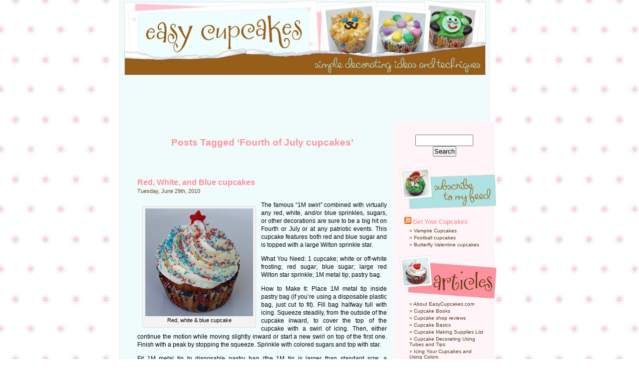

--- FILE ---
content_type: text/html; charset=UTF-8
request_url: http://www.easycupcakes.com/tag/fourth-of-july-cupcakes/
body_size: 10302
content:
<!DOCTYPE html PUBLIC "-//W3C//DTD XHTML 1.0 Transitional//EN" "http://www.w3.org/TR/xhtml1/DTD/xhtml1-transitional.dtd">
<html xmlns="http://www.w3.org/1999/xhtml" lang="en-US"
	prefix="og: https://ogp.me/ns#" >

<head profile="http://gmpg.org/xfn/11">
<meta http-equiv="Content-Type" content="text/html; charset=UTF-8" />



<link rel="stylesheet" href="http://www.easycupcakes.com/wp-content/themes/blogshoppe_custom/style.css" type="text/css" media="screen" />
<link rel="alternate" type="application/rss+xml" title="Easy Cupcakes RSS Feed" href="http://www.easycupcakes.com/feed/" />
<link rel="pingback" href="http://www.easycupcakes.com/xmlrpc.php" />

<style type="text/css" media="screen">

	#page { background: url("http://www.easycupcakes.com/wp-content/themes/blogshoppe_custom/images/wrapback.gif") repeat-y top; border: none; }

</style>


		<!-- All in One SEO 4.0.16 -->
		<title>Fourth of July cupcakes | Easy Cupcakes</title>
		<link rel="canonical" href="http://www.easycupcakes.com/tag/fourth-of-july-cupcakes/" />
		<script type="application/ld+json" class="aioseo-schema">
			{"@context":"https:\/\/schema.org","@graph":[{"@type":"WebSite","@id":"http:\/\/www.easycupcakes.com\/#website","url":"http:\/\/www.easycupcakes.com\/","name":"Easy Cupcakes","publisher":{"@id":"http:\/\/www.easycupcakes.com\/#organization"}},{"@type":"Organization","@id":"http:\/\/www.easycupcakes.com\/#organization","name":"Easy Cupcakes","url":"http:\/\/www.easycupcakes.com\/"},{"@type":"BreadcrumbList","@id":"http:\/\/www.easycupcakes.com\/tag\/fourth-of-july-cupcakes\/#breadcrumblist","itemListElement":[{"@type":"ListItem","@id":"http:\/\/www.easycupcakes.com\/#listItem","position":"1","item":{"@id":"http:\/\/www.easycupcakes.com\/#item","name":"Home","url":"http:\/\/www.easycupcakes.com\/"},"nextItem":"http:\/\/www.easycupcakes.com\/tag\/fourth-of-july-cupcakes\/#listItem"},{"@type":"ListItem","@id":"http:\/\/www.easycupcakes.com\/tag\/fourth-of-july-cupcakes\/#listItem","position":"2","item":{"@id":"http:\/\/www.easycupcakes.com\/tag\/fourth-of-july-cupcakes\/#item","name":"Fourth of July cupcakes","url":"http:\/\/www.easycupcakes.com\/tag\/fourth-of-july-cupcakes\/"},"previousItem":"http:\/\/www.easycupcakes.com\/#listItem"}]},{"@type":"CollectionPage","@id":"http:\/\/www.easycupcakes.com\/tag\/fourth-of-july-cupcakes\/#collectionpage","url":"http:\/\/www.easycupcakes.com\/tag\/fourth-of-july-cupcakes\/","name":"Fourth of July cupcakes | Easy Cupcakes","inLanguage":"en-US","isPartOf":{"@id":"http:\/\/www.easycupcakes.com\/#website"},"breadcrumb":{"@id":"http:\/\/www.easycupcakes.com\/tag\/fourth-of-july-cupcakes\/#breadcrumblist"}}]}
		</script>
		<!-- All in One SEO -->

<link rel='dns-prefetch' href='//assets.pinterest.com' />
<link rel='dns-prefetch' href='//s.w.org' />
<link rel="alternate" type="application/rss+xml" title="Easy Cupcakes &raquo; Fourth of July cupcakes Tag Feed" href="http://www.easycupcakes.com/tag/fourth-of-july-cupcakes/feed/" />
		<script type="text/javascript">
			window._wpemojiSettings = {"baseUrl":"https:\/\/s.w.org\/images\/core\/emoji\/13.0.1\/72x72\/","ext":".png","svgUrl":"https:\/\/s.w.org\/images\/core\/emoji\/13.0.1\/svg\/","svgExt":".svg","source":{"concatemoji":"http:\/\/www.easycupcakes.com\/wp-includes\/js\/wp-emoji-release.min.js?ver=5.6.2"}};
			!function(e,a,t){var n,r,o,i=a.createElement("canvas"),p=i.getContext&&i.getContext("2d");function s(e,t){var a=String.fromCharCode;p.clearRect(0,0,i.width,i.height),p.fillText(a.apply(this,e),0,0);e=i.toDataURL();return p.clearRect(0,0,i.width,i.height),p.fillText(a.apply(this,t),0,0),e===i.toDataURL()}function c(e){var t=a.createElement("script");t.src=e,t.defer=t.type="text/javascript",a.getElementsByTagName("head")[0].appendChild(t)}for(o=Array("flag","emoji"),t.supports={everything:!0,everythingExceptFlag:!0},r=0;r<o.length;r++)t.supports[o[r]]=function(e){if(!p||!p.fillText)return!1;switch(p.textBaseline="top",p.font="600 32px Arial",e){case"flag":return s([127987,65039,8205,9895,65039],[127987,65039,8203,9895,65039])?!1:!s([55356,56826,55356,56819],[55356,56826,8203,55356,56819])&&!s([55356,57332,56128,56423,56128,56418,56128,56421,56128,56430,56128,56423,56128,56447],[55356,57332,8203,56128,56423,8203,56128,56418,8203,56128,56421,8203,56128,56430,8203,56128,56423,8203,56128,56447]);case"emoji":return!s([55357,56424,8205,55356,57212],[55357,56424,8203,55356,57212])}return!1}(o[r]),t.supports.everything=t.supports.everything&&t.supports[o[r]],"flag"!==o[r]&&(t.supports.everythingExceptFlag=t.supports.everythingExceptFlag&&t.supports[o[r]]);t.supports.everythingExceptFlag=t.supports.everythingExceptFlag&&!t.supports.flag,t.DOMReady=!1,t.readyCallback=function(){t.DOMReady=!0},t.supports.everything||(n=function(){t.readyCallback()},a.addEventListener?(a.addEventListener("DOMContentLoaded",n,!1),e.addEventListener("load",n,!1)):(e.attachEvent("onload",n),a.attachEvent("onreadystatechange",function(){"complete"===a.readyState&&t.readyCallback()})),(n=t.source||{}).concatemoji?c(n.concatemoji):n.wpemoji&&n.twemoji&&(c(n.twemoji),c(n.wpemoji)))}(window,document,window._wpemojiSettings);
		</script>
		<style type="text/css">
img.wp-smiley,
img.emoji {
	display: inline !important;
	border: none !important;
	box-shadow: none !important;
	height: 1em !important;
	width: 1em !important;
	margin: 0 .07em !important;
	vertical-align: -0.1em !important;
	background: none !important;
	padding: 0 !important;
}
</style>
	<link rel='stylesheet' id='pinterest-pin-it-button-plugin-styles-css'  href='http://www.easycupcakes.com/wp-content/plugins/pinterest-pin-it-button/css/public.css?ver=2.1.0.1' type='text/css' media='all' />
<link rel='stylesheet' id='wp-block-library-css'  href='http://www.easycupcakes.com/wp-includes/css/dist/block-library/style.min.css?ver=5.6.2' type='text/css' media='all' />
<script type='text/javascript' src='http://www.easycupcakes.com/wp-includes/js/jquery/jquery.min.js?ver=3.5.1' id='jquery-core-js'></script>
<script type='text/javascript' src='http://www.easycupcakes.com/wp-includes/js/jquery/jquery-migrate.min.js?ver=3.3.2' id='jquery-migrate-js'></script>
<script type='text/javascript' src='http://www.easycupcakes.com/wp-content/plugins/google-analyticator/external-tracking.min.js?ver=6.5.4' id='ga-external-tracking-js'></script>
<link rel="https://api.w.org/" href="http://www.easycupcakes.com/wp-json/" /><link rel="alternate" type="application/json" href="http://www.easycupcakes.com/wp-json/wp/v2/tags/174" /><link rel="EditURI" type="application/rsd+xml" title="RSD" href="http://www.easycupcakes.com/xmlrpc.php?rsd" />
<link rel="wlwmanifest" type="application/wlwmanifest+xml" href="http://www.easycupcakes.com/wp-includes/wlwmanifest.xml" /> 
<meta name="generator" content="WordPress 5.6.2" />
<style data-context="foundation-flickity-css">/*! Flickity v2.0.2
http://flickity.metafizzy.co
---------------------------------------------- */.flickity-enabled{position:relative}.flickity-enabled:focus{outline:0}.flickity-viewport{overflow:hidden;position:relative;height:100%}.flickity-slider{position:absolute;width:100%;height:100%}.flickity-enabled.is-draggable{-webkit-tap-highlight-color:transparent;tap-highlight-color:transparent;-webkit-user-select:none;-moz-user-select:none;-ms-user-select:none;user-select:none}.flickity-enabled.is-draggable .flickity-viewport{cursor:move;cursor:-webkit-grab;cursor:grab}.flickity-enabled.is-draggable .flickity-viewport.is-pointer-down{cursor:-webkit-grabbing;cursor:grabbing}.flickity-prev-next-button{position:absolute;top:50%;width:44px;height:44px;border:none;border-radius:50%;background:#fff;background:hsla(0,0%,100%,.75);cursor:pointer;-webkit-transform:translateY(-50%);transform:translateY(-50%)}.flickity-prev-next-button:hover{background:#fff}.flickity-prev-next-button:focus{outline:0;box-shadow:0 0 0 5px #09f}.flickity-prev-next-button:active{opacity:.6}.flickity-prev-next-button.previous{left:10px}.flickity-prev-next-button.next{right:10px}.flickity-rtl .flickity-prev-next-button.previous{left:auto;right:10px}.flickity-rtl .flickity-prev-next-button.next{right:auto;left:10px}.flickity-prev-next-button:disabled{opacity:.3;cursor:auto}.flickity-prev-next-button svg{position:absolute;left:20%;top:20%;width:60%;height:60%}.flickity-prev-next-button .arrow{fill:#333}.flickity-page-dots{position:absolute;width:100%;bottom:-25px;padding:0;margin:0;list-style:none;text-align:center;line-height:1}.flickity-rtl .flickity-page-dots{direction:rtl}.flickity-page-dots .dot{display:inline-block;width:10px;height:10px;margin:0 8px;background:#333;border-radius:50%;opacity:.25;cursor:pointer}.flickity-page-dots .dot.is-selected{opacity:1}</style><style data-context="foundation-slideout-css">.slideout-menu{position:fixed;left:0;top:0;bottom:0;right:auto;z-index:0;width:256px;overflow-y:auto;-webkit-overflow-scrolling:touch;display:none}.slideout-menu.pushit-right{left:auto;right:0}.slideout-panel{position:relative;z-index:1;will-change:transform}.slideout-open,.slideout-open .slideout-panel,.slideout-open body{overflow:hidden}.slideout-open .slideout-menu{display:block}.pushit{display:none}</style><!-- Google Analytics Tracking by Google Analyticator 6.5.4: http://www.videousermanuals.com/google-analyticator/ -->
<script type="text/javascript">
    var analyticsFileTypes = [''];
    var analyticsSnippet = 'disabled';
    var analyticsEventTracking = 'enabled';
</script>
<script type="text/javascript">
	(function(i,s,o,g,r,a,m){i['GoogleAnalyticsObject']=r;i[r]=i[r]||function(){
	(i[r].q=i[r].q||[]).push(arguments)},i[r].l=1*new Date();a=s.createElement(o),
	m=s.getElementsByTagName(o)[0];a.async=1;a.src=g;m.parentNode.insertBefore(a,m)
	})(window,document,'script','//www.google-analytics.com/analytics.js','ga');
	ga('create', 'UA-20736755-2', 'auto');
 
	ga('send', 'pageview');
</script>
<style>.ios7.web-app-mode.has-fixed header{ background-color: rgba(3,122,221,.88);}</style><link rel="shortcut icon" href="http://www.easycupcakes.com/wp-content/themes/blogshoppe_custom/favicon.jpg" />
<meta name="verify-v1" content="hqirZPNV7vcciZd4RoHoiQv6rpX4pOg3H4/pXFvn0PI=" />
</head>
<body>
<div id="page">


<div id="header" onclick="location.href='http://www.easycupcakes.com/';" style="cursor: pointer;">
	<div id="headerimg">
		<h1><a href="http://www.easycupcakes.com/">Easy Cupcakes</a></h1>
		<div class="description"></div>
	</div>
</div>
<hr />

<div align="center">
<script type="text/javascript">
	google_ad_client = "pub-3080511063498076";
	google_ad_width = 728;
	google_ad_height = 90;
	google_ad_format = "728x90_as";
	google_ad_type = "text_image";
	google_ad_channel = "";
	google_color_border = "FFFFFF";
	google_color_bg = "F0FBFB";
	google_color_link = "0000FF";
	google_color_text = "000000";
	google_color_url = "666666";
</script>
<script type="text/javascript"
  src="http://pagead2.googlesyndication.com/pagead/show_ads.js">
</script>

</div>
	<div id="content" class="narrowcolumn">

		
 	   	  		<h2 class="pagetitle">Posts Tagged &#8216;Fourth of July cupcakes&#8217;</h2>
 	  

		<div class="navigation">
			<div class="alignleft"></div>
			<div class="alignright"></div>
		</div>

				<div class="post">
				<h3 id="post-1062"><a href="http://www.easycupcakes.com/red-white-and-blue-cupcakes-2/" rel="bookmark" title="Permanent Link to Red, White, and Blue cupcakes">Red, White, and Blue cupcakes</a></h3>
				<small>Tuesday, June 29th, 2010</small>

				<div class="entry">
					<p><div id="attachment_1063" style="width: 226px" class="wp-caption alignleft"><a href="http://www.easycupcakes.com/wp-content/uploads/2010/06/redbluesprinkles.jpg"><img aria-describedby="caption-attachment-1063" loading="lazy" src="http://www.easycupcakes.com/wp-content/uploads/2010/06/redbluesprinkles.jpg" alt="" title="redbluesprinkles" width="216" height="216" class="size-full wp-image-1063" srcset="http://www.easycupcakes.com/wp-content/uploads/2010/06/redbluesprinkles.jpg 216w, http://www.easycupcakes.com/wp-content/uploads/2010/06/redbluesprinkles-150x150.jpg 150w" sizes="(max-width: 216px) 100vw, 216px" /></a><p id="caption-attachment-1063" class="wp-caption-text">Red, white & blue cupcake</p></div>The famous &#8220;1M swirl&#8221; combined with virtually any red, white, and/or blue sprinkles, sugars, or other decorations are sure to be a big hit on Fourth or July or at any patriotic events. This cupcake features both red and blue sugar and is topped with a large Wilton sprinkle star.</p>
<p>What You Need: 1 cupcake; white or off-white frosting; red sugar; blue sugar; large red Wilton star sprinkle; 1M metal tip; pastry bag.</p>
<p>How to Make It: Place 1M metal tip inside pastry bag (if you&#8217;re using a disposable plastic bag, just cut to fit). Fill bag halfway full with icing. Squeeze steadily, from the outside of the cupcake inward, to cover the top of the cupcake with a swirl of icing. Then, either continue the motion while moving slightly inward or start a new swirl on top of the first one. Finish with a peak by stopping the squeeze. Sprinkle with colored sugars and top with star.</p>
<p>Fit 1M metal tip to disposable pastry bag (the 1M tip is larger than standard size; a disposable bag means you won’t have to cut so far into a cloth bag). Fill pastry bag halfway with white icing (we used canned icing, but homemade may make for more appealing, stiffer swirls). While squeezing out icing, move arm in a circular motion and cover the top of the cupcake with a swirl of icing. Then, starting a little bit in from the edge this time, make a second swirl on top of the first one. Immediately add candy stars (we used Wilton brand).</p>
				</div>

				<p class="postmetadata">Tags: <a href="http://www.easycupcakes.com/tag/1m-swirl/" rel="tag">1M swirl</a>, <a href="http://www.easycupcakes.com/tag/cupcakes/" rel="tag">cupcakes</a>, <a href="http://www.easycupcakes.com/tag/fourth-of-july-cupcakes/" rel="tag">Fourth of July cupcakes</a>, <a href="http://www.easycupcakes.com/tag/independence-day-cupcakes/" rel="tag">Independence Day cupcakes</a>, <a href="http://www.easycupcakes.com/tag/star-cupcakes/" rel="tag">star cupcakes</a><br /> Posted in <a href="http://www.easycupcakes.com/category/fourth-of-july-patriotic-cupcakes/" rel="category tag">Fourth of July patriotic cupcakes</a> |   <a href="http://www.easycupcakes.com/red-white-and-blue-cupcakes-2/#respond">No Comments &#187;</a></p>

			</div>

				<div class="post">
				<h3 id="post-1057"><a href="http://www.easycupcakes.com/patriotic-conversation-heart-cupcakes/" rel="bookmark" title="Permanent Link to Patriotic conversation heart cupcakes">Patriotic conversation heart cupcakes</a></h3>
				<small>Monday, June 28th, 2010</small>

				<div class="entry">
					<p><div id="attachment_1059" style="width: 226px" class="wp-caption alignright"><a href="http://www.easycupcakes.com/wp-content/uploads/2010/06/July4conversationhearts1.jpg"><img aria-describedby="caption-attachment-1059" loading="lazy" src="http://www.easycupcakes.com/wp-content/uploads/2010/06/July4conversationhearts1.jpg" alt="" title="July4conversationhearts" width="216" height="216" class="size-full wp-image-1059" srcset="http://www.easycupcakes.com/wp-content/uploads/2010/06/July4conversationhearts1.jpg 216w, http://www.easycupcakes.com/wp-content/uploads/2010/06/July4conversationhearts1-150x150.jpg 150w" sizes="(max-width: 216px) 100vw, 216px" /></a><p id="caption-attachment-1059" class="wp-caption-text">Military cupcakes</p></div>If you&#8217;re able to find these patriotic-themed conversation hearts by Necco, you can make the perfect cupcakes for Independence Day, Memorial Day, Veteran&#8217;s Day, military events and other occasions. They are sold under the Sweethearts label and called &#8220;Red, White &amp; You.&#8221; They have sayings such as: USO, Thank You, Miss You and Home Safe. If you can&#8217;t find them (they&#8217;re also available at the <a href="http://www.neccostore.com/red-white-you-sweethearts-boxes.pd" target="_blank">Necco store</a>, you can substitute red and blue hearts of any kind.</p>
<p>What You Need: 1 cupcake; white frosting; 3 red and blue conversation hearts.</p>
<p>How to Make It: Frost cupcake. position hearts on top.</p>
				</div>

				<p class="postmetadata">Tags: <a href="http://www.easycupcakes.com/tag/conversation-hearts/" rel="tag">conversation hearts</a>, <a href="http://www.easycupcakes.com/tag/cupcakes/" rel="tag">cupcakes</a>, <a href="http://www.easycupcakes.com/tag/fourth-of-july-cupcakes/" rel="tag">Fourth of July cupcakes</a>, <a href="http://www.easycupcakes.com/tag/heart-cupcakes/" rel="tag">heart cupcakes</a>, <a href="http://www.easycupcakes.com/tag/independence-day-cupcakes/" rel="tag">Independence Day cupcakes</a>, <a href="http://www.easycupcakes.com/tag/military-cupcakes/" rel="tag">military cupcakes</a>, <a href="http://www.easycupcakes.com/tag/patriotic-cupcakes/" rel="tag">patriotic cupcakes</a><br /> Posted in <a href="http://www.easycupcakes.com/category/fourth-of-july-patriotic-cupcakes/" rel="category tag">Fourth of July patriotic cupcakes</a> |   <a href="http://www.easycupcakes.com/patriotic-conversation-heart-cupcakes/#respond">No Comments &#187;</a></p>

			</div>

				<div class="post">
				<h3 id="post-743"><a href="http://www.easycupcakes.com/watermelon-cupcakes/" rel="bookmark" title="Permanent Link to Watermelon cupcakes">Watermelon cupcakes</a></h3>
				<small>Friday, July 3rd, 2009</small>

				<div class="entry">
					<p><div id="attachment_744" style="width: 226px" class="wp-caption alignleft"><img aria-describedby="caption-attachment-744" loading="lazy" src="http://www.easycupcakes.com/wp-content/uploads/2009/07/watermelon.jpg" alt="Watermelon cupcake" title="watermelon" width="216" height="216" class="size-full wp-image-744" srcset="http://www.easycupcakes.com/wp-content/uploads/2009/07/watermelon.jpg 216w, http://www.easycupcakes.com/wp-content/uploads/2009/07/watermelon-150x150.jpg 150w" sizes="(max-width: 216px) 100vw, 216px" /><p id="caption-attachment-744" class="wp-caption-text">Watermelon cupcake</p></div>For any summer party, including Fourth of July festivities, consider these easy, somewhat abstract watermelon cupcakes. The &#8220;seeds&#8221; are chocolate sprinkles!</p>
<p>What You Need: 1 cupcake; green cupcake liner; frosting tinted green; white frosting; red sugar sprinkles; chocolate sprinkles.</p>
<p>How to Make It: Frost cupcake green. Drop and spread a dollop of white frosting to about half an inch from the edge. Sprinkle with red sugar, almost to edge of white. Add chocolate sprinkles for watermelon seeds.</p>
				</div>

				<p class="postmetadata">Tags: <a href="http://www.easycupcakes.com/tag/cupcakes/" rel="tag">cupcakes</a>, <a href="http://www.easycupcakes.com/tag/fourth-of-july-cupcakes/" rel="tag">Fourth of July cupcakes</a>, <a href="http://www.easycupcakes.com/tag/summer-cupcakes/" rel="tag">summer cupcakes</a>, <a href="http://www.easycupcakes.com/tag/watermelon-cupcakes/" rel="tag">watermelon cupcakes</a><br /> Posted in <a href="http://www.easycupcakes.com/category/food-cupcakes/" rel="category tag">food cupcakes</a>, <a href="http://www.easycupcakes.com/category/fourth-of-july-patriotic-cupcakes/" rel="category tag">Fourth of July patriotic cupcakes</a>, <a href="http://www.easycupcakes.com/category/summer-cupcakes/" rel="category tag">summer cupcakes</a> |   <a href="http://www.easycupcakes.com/watermelon-cupcakes/#respond">No Comments &#187;</a></p>

			</div>

				<div class="post">
				<h3 id="post-739"><a href="http://www.easycupcakes.com/swirly-star-cupcake-for-fourth-of-july/" rel="bookmark" title="Permanent Link to Swirly star cupcake for Fourth of July">Swirly star cupcake for Fourth of July</a></h3>
				<small>Tuesday, June 30th, 2009</small>

				<div class="entry">
					<p><div id="attachment_740" style="width: 226px" class="wp-caption alignright"><img aria-describedby="caption-attachment-740" loading="lazy" src="http://www.easycupcakes.com/wp-content/uploads/2009/06/swirlstars.jpg" alt="Fourth of July swirl stars cupcake" title="swirlstars" width="216" height="216" class="size-full wp-image-740" srcset="http://www.easycupcakes.com/wp-content/uploads/2009/06/swirlstars.jpg 216w, http://www.easycupcakes.com/wp-content/uploads/2009/06/swirlstars-150x150.jpg 150w" sizes="(max-width: 216px) 100vw, 216px" /><p id="caption-attachment-740" class="wp-caption-text">Fourth of July swirl stars cupcake</p></div>With a 1M swirl tip and star sprinkles, you can make a simple yet pretty cupcake for the Fourth of July! With this technique, it&#8217;s easy to make a lot of cupcakes quickly.</p>
<p>What You Need: 1 cupcake; white icing (if you like this look &#8211; shorter and softer &#8211; using canned Fluffy style icing and room temperature); star sprinkles; 1M swirl metal tip and pastry bag.</p>
<p>How to Make It: With 1M tip, apply icing in a circular motion, working inward and upward. Sprinkle with stars.</p>
				</div>

				<p class="postmetadata">Tags: <a href="http://www.easycupcakes.com/tag/cupcakes/" rel="tag">cupcakes</a>, <a href="http://www.easycupcakes.com/tag/fourth-of-july-cupcakes/" rel="tag">Fourth of July cupcakes</a>, <a href="http://www.easycupcakes.com/tag/independence-day-cupcakes/" rel="tag">Independence Day cupcakes</a>, <a href="http://www.easycupcakes.com/tag/patriotic-cupcakes/" rel="tag">patriotic cupcakes</a>, <a href="http://www.easycupcakes.com/tag/star-cupcakes/" rel="tag">star cupcakes</a><br /> Posted in <a href="http://www.easycupcakes.com/category/fourth-of-july-patriotic-cupcakes/" rel="category tag">Fourth of July patriotic cupcakes</a> |   <a href="http://www.easycupcakes.com/swirly-star-cupcake-for-fourth-of-july/#respond">No Comments &#187;</a></p>

			</div>

				<div class="post">
				<h3 id="post-735"><a href="http://www.easycupcakes.com/fourth-of-july-cupcakes-with-flag/" rel="bookmark" title="Permanent Link to Fourth of July cupcakes with flag">Fourth of July cupcakes with flag</a></h3>
				<small>Sunday, June 28th, 2009</small>

				<div class="entry">
					<p><div id="attachment_736" style="width: 226px" class="wp-caption alignleft"><img aria-describedby="caption-attachment-736" loading="lazy" src="http://www.easycupcakes.com/wp-content/uploads/2009/06/fourthflag.jpg" alt="Fourth of July flag cupcake" title="fourthflag" width="216" height="280" class="size-full wp-image-736" /><p id="caption-attachment-736" class="wp-caption-text">Fourth of July flag cupcake</p></div>Little paper flags instantly turn any red, white and blue cupcake into an Independence Day celebration.</p>
<p>What You Need: 1 cupcake; white frosting (I used &#8220;fluffy&#8221; by Pillsbury); red sugar; blue star sprinkles; paper American flag.</p>
<p>How to Make It: Frost cupcake generously. Sprinkle with red sugar and blue stars. Add American flag.</p>
				</div>

				<p class="postmetadata">Tags: <a href="http://www.easycupcakes.com/tag/american-flag-cupcakes/" rel="tag">American flag cupcakes</a>, <a href="http://www.easycupcakes.com/tag/cupcakes/" rel="tag">cupcakes</a>, <a href="http://www.easycupcakes.com/tag/flag-cupcakes/" rel="tag">flag cupcakes</a>, <a href="http://www.easycupcakes.com/tag/fourth-of-july-cupcakes/" rel="tag">Fourth of July cupcakes</a>, <a href="http://www.easycupcakes.com/tag/independence-day-cupcakes/" rel="tag">Independence Day cupcakes</a>, <a href="http://www.easycupcakes.com/tag/patriotic-cupcakes/" rel="tag">patriotic cupcakes</a><br /> Posted in <a href="http://www.easycupcakes.com/category/fourth-of-july-patriotic-cupcakes/" rel="category tag">Fourth of July patriotic cupcakes</a> |   <a href="http://www.easycupcakes.com/fourth-of-july-cupcakes-with-flag/#respond">No Comments &#187;</a></p>

			</div>

				<div class="post">
				<h3 id="post-288"><a href="http://www.easycupcakes.com/red-white-and-blue-cupcakes/" rel="bookmark" title="Permanent Link to Red, white and blue cupcakes">Red, white and blue cupcakes</a></h3>
				<small>Thursday, August 21st, 2008</small>

				<div class="entry">
					<div id="attachment_291" style="width: 226px" class="wp-caption alignright"><a href="http://www.easycupcakes.com/wp-content/uploads/2008/08/red_white_blue.jpg"><img aria-describedby="caption-attachment-291" loading="lazy" class="size-full wp-image-291" title="red_white_blue" src="http://www.easycupcakes.com/wp-content/uploads/2008/08/red_white_blue.jpg" alt="Red, white and blue cupcakes" width="216" height="216" srcset="http://www.easycupcakes.com/wp-content/uploads/2008/08/red_white_blue.jpg 216w, http://www.easycupcakes.com/wp-content/uploads/2008/08/red_white_blue-150x150.jpg 150w" sizes="(max-width: 216px) 100vw, 216px" /></a><p id="caption-attachment-291" class="wp-caption-text">Red, white and blue cupcakes</p></div>
<p>Want to make cupcakes for Fourth of July, Election Day or the Barack Obama or John McCain running mate announcement? Keep it simple with these quick cupcakes.</p>
<p>What You Need: 1 cupcake; white frosting; blue fine sugar; red coarse sugar; red star-shaped confetti; red hot cinnamon imperials candies. (Vary as desired, based on what you have on hand.)</p>
<p>How to Make It: Frost cupcake. Sprinkle with blue sugar and then a little red sugar. Add star to center and red hots around the perimeter.</p>
				</div>

				<p class="postmetadata">Tags: <a href="http://www.easycupcakes.com/tag/cupcakes/" rel="tag">cupcakes</a>, <a href="http://www.easycupcakes.com/tag/fourth-of-july-cupcakes/" rel="tag">Fourth of July cupcakes</a>, <a href="http://www.easycupcakes.com/tag/president-cupcakes/" rel="tag">president cupcakes</a><br /> Posted in <a href="http://www.easycupcakes.com/category/fourth-of-july-patriotic-cupcakes/" rel="category tag">Fourth of July patriotic cupcakes</a> |   <a href="http://www.easycupcakes.com/red-white-and-blue-cupcakes/#respond">No Comments &#187;</a></p>

			</div>

				<div class="post">
				<h3 id="post-270"><a href="http://www.easycupcakes.com/american-flag-cupcakes/" rel="bookmark" title="Permanent Link to American flag cupcakes">American flag cupcakes</a></h3>
				<small>Sunday, August 10th, 2008</small>

				<div class="entry">
					<p><div id="attachment_271" style="width: 226px" class="wp-caption alignright"><a href="http://www.easycupcakes.com/wp-content/uploads/2008/08/american_flag_with_licorice.jpg"><img aria-describedby="caption-attachment-271" loading="lazy" src="http://www.easycupcakes.com/wp-content/uploads/2008/08/american_flag_with_licorice.jpg" alt="American flag cupcake" title="american_flag_with_licorice" width="216" height="216" class="size-full wp-image-271" srcset="http://www.easycupcakes.com/wp-content/uploads/2008/08/american_flag_with_licorice.jpg 216w, http://www.easycupcakes.com/wp-content/uploads/2008/08/american_flag_with_licorice-150x150.jpg 150w" sizes="(max-width: 216px) 100vw, 216px" /></a><p id="caption-attachment-271" class="wp-caption-text">American flag cupcake</p></div>Whether you&#8217;re gearing up for the presidential election, celebrating the Fourth of July or just feeling patriotic, these cupcakes are quick and easy, with no pastry bags or &#8220;piping&#8221; necessary.</p>
<p>What You Need: 1 cupcake; white frosting; large blue star sprinkles (Wilton makes some); thin red licorice strings; kitchen shears, scissors or knife.</p>
<p>How to Make It: Frost cupcake. Cut licorice as shown and arrange in stripes. Add 3 or more star sprinkles. That&#8217;s it! </p>
				</div>

				<p class="postmetadata">Tags: <a href="http://www.easycupcakes.com/tag/cupcakes/" rel="tag">cupcakes</a>, <a href="http://www.easycupcakes.com/tag/fourth-of-july-cupcakes/" rel="tag">Fourth of July cupcakes</a>, <a href="http://www.easycupcakes.com/tag/patriotic-cupcakes/" rel="tag">patriotic cupcakes</a><br /> Posted in <a href="http://www.easycupcakes.com/category/fourth-of-july-patriotic-cupcakes/" rel="category tag">Fourth of July patriotic cupcakes</a> |   <a href="http://www.easycupcakes.com/american-flag-cupcakes/#comments">1 Comment &#187;</a></p>

			</div>

		
		<div class="navigation">
			<div class="alignleft"></div>
			<div class="alignright"></div>
		</div>

	
	</div>

	<div id="sidebar">
		<ul>
			<li id="search-2" class="widget widget_search"><form method="get" id="searchform" action="http://www.easycupcakes.com/">
<label class="hidden" for="s">Search for:</label>
<div><input type="text" value="" name="s" id="s" />
<input type="submit" id="searchsubmit" value="Search" />
</div>
</form>
</li><li id="text-185323171" class="widget widget_text">			<div class="textwidget"><a href="http://www.easycupcakes.com/feed/"><img src="http://www.easycupcakes.com/wp-content/themes/blogshoppe_custom/images/feed.jpg"></a></div>
		</li><li id="rss-185121341" class="widget widget_rss"><h2 class="widgettitle"><a class="rsswidget" href="http://www.easycupcakes.com/feed/"><img class="rss-widget-icon" style="border:0" width="14" height="14" src="http://www.easycupcakes.com/wp-includes/images/rss.png" alt="RSS" /></a> <a class="rsswidget" href="http://www.easycupcakes.com/">Get Your Cupcakes</a></h2><ul><li><a class='rsswidget' href='http://www.easycupcakes.com/vampire_cupcakes/'>Vampire Cupcakes</a></li><li><a class='rsswidget' href='http://www.easycupcakes.com/football-cupcakes-2/'>Football cupcakes</a></li><li><a class='rsswidget' href='http://www.easycupcakes.com/butterfly-valentine-cupcakes/'>Butterfly Valentine cupcakes</a></li></ul></li><li id="pages-2" class="widget widget_pages"><h2 class="widgettitle">Pages</h2>
			<ul>
				<li class="page_item page-item-3"><a href="http://www.easycupcakes.com/about-easycupcakescom/">About EasyCupcakes.com</a></li>
<li class="page_item page-item-1242"><a href="http://www.easycupcakes.com/cupcake-books/">Cupcake Books</a></li>
<li class="page_item page-item-56"><a href="http://www.easycupcakes.com/cupcake-shop-reviews/">Cupcake shop reviews</a></li>
<li class="page_item page-item-4"><a href="http://www.easycupcakes.com/cupcake-basics/">Cupcake Basics</a></li>
<li class="page_item page-item-18"><a href="http://www.easycupcakes.com/cupcake-making-supplies-list/">Cupcake Making Supplies List</a></li>
<li class="page_item page-item-17"><a href="http://www.easycupcakes.com/cupcake-decorating-using-tubes-and-tips/">Cupcake Decorating Using Tubes and Tips</a></li>
<li class="page_item page-item-16"><a href="http://www.easycupcakes.com/icing-your-cupcakes-and-using-colors/">Icing Your Cupcakes and Using Colors</a></li>
<li class="page_item page-item-15"><a href="http://www.easycupcakes.com/how-to-make-cupcake-cakes/">How to Make Cupcake Cakes</a></li>
<li class="page_item page-item-19"><a href="http://www.easycupcakes.com/using-paper-or-foil-cupcake-liners/">Using Paper or Foil Cupcake Liners</a></li>
<li class="page_item page-item-20"><a href="http://www.easycupcakes.com/basic-cupcake-icing-recipes/">Basic Cupcake Icing Recipes</a></li>
<li class="page_item page-item-173"><a href="http://www.easycupcakes.com/using-fondant-with-cupcakes/">Using fondant with cupcakes</a></li>
<li class="page_item page-item-366"><a href="http://www.easycupcakes.com/cupcake-and-cake-icing-reviews/">Cupcake and Cake Icing Reviews</a></li>
<li class="page_item page-item-183"><a href="http://www.easycupcakes.com/cupcake-and-cake-mix-reviews/">Cupcake and Cake Mix Reviews</a></li>
<li class="page_item page-item-171"><a href="http://www.easycupcakes.com/how-to-make-a-cupcake-doll-cake/">How to make a cupcake doll cake</a></li>
<li class="page_item page-item-844"><a href="http://www.easycupcakes.com/how-to-host-a-cupcake-exchange/">How to Host a Cupcake Exchange</a></li>
			</ul>

			</li><li id="categories-1" class="widget widget_categories"><h2 class="widgettitle">Categories</h2>
			<ul>
					<li class="cat-item cat-item-16"><a href="http://www.easycupcakes.com/category/animal-cupcakes/">animal cupcakes</a>
</li>
	<li class="cat-item cat-item-36"><a href="http://www.easycupcakes.com/category/baby-shower-cupcakes/">baby shower cupcakes</a>
</li>
	<li class="cat-item cat-item-9"><a href="http://www.easycupcakes.com/category/bird-cupcakes/">bird cupcakes</a>
</li>
	<li class="cat-item cat-item-34"><a href="http://www.easycupcakes.com/category/birthday-cupcakes/">birthday cupcakes</a>
</li>
	<li class="cat-item cat-item-6"><a href="http://www.easycupcakes.com/category/bug-and-spider-cupcakes/">bug and spider cupcakes</a>
</li>
	<li class="cat-item cat-item-13"><a href="http://www.easycupcakes.com/category/butterfly-cupcakes/">butterfly cupcakes</a>
</li>
	<li class="cat-item cat-item-28"><a href="http://www.easycupcakes.com/category/career-cupcakes/">career cupcakes</a>
</li>
	<li class="cat-item cat-item-21"><a href="http://www.easycupcakes.com/category/character-cupcakes/">character cupcakes</a>
</li>
	<li class="cat-item cat-item-12"><a href="http://www.easycupcakes.com/category/christmas-cupcakes/">Christmas cupcakes</a>
</li>
	<li class="cat-item cat-item-221"><a href="http://www.easycupcakes.com/category/cupcakes-from-stories-and-books/">cupcakes from stories and books</a>
</li>
	<li class="cat-item cat-item-33"><a href="http://www.easycupcakes.com/category/easter-cupcakes/">Easter cupcakes</a>
</li>
	<li class="cat-item cat-item-202"><a href="http://www.easycupcakes.com/category/easycupcakes-news/">EasyCupcakes news</a>
</li>
	<li class="cat-item cat-item-181"><a href="http://www.easycupcakes.com/category/fall-cupcakes/">fall cupcakes</a>
</li>
	<li class="cat-item cat-item-10"><a href="http://www.easycupcakes.com/category/fantasy-and-magic-cupcakes/">fantasy and magic cupcakes</a>
</li>
	<li class="cat-item cat-item-273"><a href="http://www.easycupcakes.com/category/fathers-day-cupcakes/">Father&#039;s Day cupcakes</a>
</li>
	<li class="cat-item cat-item-22"><a href="http://www.easycupcakes.com/category/flower-cupcakes/">flower cupcakes</a>
</li>
	<li class="cat-item cat-item-25"><a href="http://www.easycupcakes.com/category/food-cupcakes/">food cupcakes</a>
</li>
	<li class="cat-item cat-item-29"><a href="http://www.easycupcakes.com/category/fourth-of-july-patriotic-cupcakes/">Fourth of July patriotic cupcakes</a>
</li>
	<li class="cat-item cat-item-151"><a href="http://www.easycupcakes.com/category/graduation-cupcakes/">graduation cupcakes</a>
</li>
	<li class="cat-item cat-item-196"><a href="http://www.easycupcakes.com/category/guest-cupcake-posts/">guest cupcake posts</a>
</li>
	<li class="cat-item cat-item-4"><a href="http://www.easycupcakes.com/category/halloween-cupcakes/">Halloween cupcakes</a>
</li>
	<li class="cat-item cat-item-24"><a href="http://www.easycupcakes.com/category/hanukkah-cupcakes/">Hanukkah cupcakes</a>
</li>
	<li class="cat-item cat-item-8"><a href="http://www.easycupcakes.com/category/ice-cream-cone-cupcakes/">ice cream cone cupcakes</a>
</li>
	<li class="cat-item cat-item-7"><a href="http://www.easycupcakes.com/category/insect-and-spider-cupcakes/">insect and spider cupcakes</a>
</li>
	<li class="cat-item cat-item-382"><a href="http://www.easycupcakes.com/category/mardi-gras-cupcakes/">Mardi Gras cupcakes</a>
</li>
	<li class="cat-item cat-item-18"><a href="http://www.easycupcakes.com/category/miscellaneous-cupcakes/">miscellaneous cupcakes</a>
</li>
	<li class="cat-item cat-item-253"><a href="http://www.easycupcakes.com/category/mothers-day-cupcakes/">Mother&#039;s Day cupcakes</a>
</li>
	<li class="cat-item cat-item-20"><a href="http://www.easycupcakes.com/category/nature-cupcakes/">nature cupcakes</a>
</li>
	<li class="cat-item cat-item-17"><a href="http://www.easycupcakes.com/category/ocean-and-sealife-cupcakes/">ocean and sealife cupcakes</a>
</li>
	<li class="cat-item cat-item-32"><a href="http://www.easycupcakes.com/category/other-holiday-cupcakes/">other holiday cupcakes</a>
</li>
	<li class="cat-item cat-item-35"><a href="http://www.easycupcakes.com/category/people-cupcakes/">people cupcakes</a>
</li>
	<li class="cat-item cat-item-30"><a href="http://www.easycupcakes.com/category/recipes/">recipes</a>
</li>
	<li class="cat-item cat-item-15"><a href="http://www.easycupcakes.com/category/social-or-political-cause-cupcakes/">social or political cause cupcakes</a>
</li>
	<li class="cat-item cat-item-26"><a href="http://www.easycupcakes.com/category/sports-cupcakes/">sports cupcakes</a>
</li>
	<li class="cat-item cat-item-14"><a href="http://www.easycupcakes.com/category/spring-cupcakes/">spring cupcakes</a>
</li>
	<li class="cat-item cat-item-31"><a href="http://www.easycupcakes.com/category/st-patricks-day-cupcakes/">St. Patrick&#039;s Day cupcakes</a>
</li>
	<li class="cat-item cat-item-19"><a href="http://www.easycupcakes.com/category/summer-cupcakes/">summer cupcakes</a>
</li>
	<li class="cat-item cat-item-11"><a href="http://www.easycupcakes.com/category/thanksgiving-cupcakes/">Thanksgiving cupcakes</a>
</li>
	<li class="cat-item cat-item-1"><a href="http://www.easycupcakes.com/category/uncategorized/">Uncategorized</a>
</li>
	<li class="cat-item cat-item-27"><a href="http://www.easycupcakes.com/category/valentines-day/">Valentine&#039;s Day</a>
</li>
	<li class="cat-item cat-item-23"><a href="http://www.easycupcakes.com/category/winter-cupcakes/">winter cupcakes</a>
</li>
			</ul>

			</li><li id="linkcat-3" class="widget widget_links"><h2 class="widgettitle">Other Tipsites</h2>
	<ul class='xoxo blogroll'>
<li><a href="http://www.100caloriesnacks.net" title="Reviews, recipes and lists of snacks under 100 calories">100 Calorie Snacks</a></li>
<li><a href="http://www.babyfootprints.info" title="Things to Make and Do with Baby Footprints and Handprints, from Poems to Crafts to Tattoos">Baby Footprints</a></li>
<li><a href="http://www.babyshowerfun.net" title="Free printable baby shower games and party ideas">Baby Shower Fun</a></li>
<li><a href="http://www.binocularsinformation.com" title="Buying and using binoculars for birding, astronomy and more">Binoculars Information</a></li>
<li><a href="http://www.christmasbirthday.net" title="Christmas Babies: Being born on or near Dec. 25">Christmas Birthday</a></li>
<li><a href="http://www.easyguacamole.com" title="Recipes and tips for your favorite dip.">Easy Guacamole</a></li>
<li><a href="http://www.freepreschoolcrafts.com" title="Fun crafts for preschoolers, updated twice weekly with photos!">Free Preschool Crafts</a></li>
<li><a href="http://www.kidcellphone.net" title="How to keep your child safe and connected">Kid Cell Phones</a></li>
<li><a href="http://www.layawayplans.net" title="How and where to use layaway online and in stores">Layaway Plans</a></li>
<li><a href="http://www.safepranks.net" title="Getting even without getting out of line">Safe Pranks</a></li>
<li><a href="http://www.scrappyunderdog.com">Scrappy Underdog</a></li>
<li><a href="http://www.startascrapbookstore.com" title="Insider Tips on Starting and Sustaining a Scrapbook Store">Start a Scrapbook Store</a></li>
<li><a href="http://www.teethingtips.com" title="Advice on Easing the Pain of Teething Babies and Toddlers">Teething Tips</a></li>
<li><a href="http://www.yourultrasound.com" title="A guide to traditional, 3D and 4D baby ultrasounds, including pictures, safety and what to expect">Your Ultrasound</a></li>

	</ul>
</li>
<li id="text-2" class="widget widget_text">			<div class="textwidget"><SCRIPT charset="utf-8" type="text/javascript" src="http://ws.amazon.com/widgets/q?ServiceVersion=20070822&MarketPlace=US&ID=V20070822/US/teethingtips-20/8001/4a7c0549-d2fd-4d26-ba5d-43f482a75d21"> </SCRIPT> <NOSCRIPT><A HREF="http://ws.amazon.com/widgets/q?ServiceVersion=20070822&MarketPlace=US&ID=V20070822%2FUS%2Fteethingtips-20%2F8001%2F4a7c0549-d2fd-4d26-ba5d-43f482a75d21&Operation=NoScript">Amazon.com Widgets</A></NOSCRIPT></div>
		</li>		</ul>
	</div>


<hr />
<div id="footer">
<!-- If you'd like to support WordPress, having the "powered by" link somewhere on your blog is the best way; it's our only promotion or advertising. -->
	<p>
		Easy Cupcakes is copyright 2007-2020 by
		<a href="http://www.devanieangel.com/">Devanie M. Angel</a>
		<br /><a href="http://www.easycupcakes.com/feed/">Entries (RSS)</a>
		and <a href="http://www.easycupcakes.com/comments/feed/">Comments (RSS)</a> | <a href="http://www.devanieangel.com/privacy-policy/" target="_new">Privacy Policy</a>.
		<!-- 73 queries. 0.392 seconds. -->
	</p>
</div>
</div>

<!-- Gorgeous design by Michael Heilemann - http://binarybonsai.com/kubrick/ -->

		<!-- Powered by WPtouch: 4.3.39 --><script type='text/javascript' src='//assets.pinterest.com/js/pinit.js' id='pinterest-pinit-js-js'></script>
<script type='text/javascript' src='http://www.easycupcakes.com/wp-includes/js/wp-embed.min.js?ver=5.6.2' id='wp-embed-js'></script>
<!--stats_footer_test--><script src="http://stats.wordpress.com/e-202604.js" type="text/javascript"></script>
<script type="text/javascript">
st_go({blog:'19112720',v:'ext',post:'0'});
var load_cmc = function(){linktracker_init(19112720,0,2);};
if ( typeof addLoadEvent != 'undefined' ) addLoadEvent(load_cmc);
else load_cmc();
</script>
</body>
</html>


--- FILE ---
content_type: text/html; charset=utf-8
request_url: https://www.google.com/recaptcha/api2/aframe
body_size: 267
content:
<!DOCTYPE HTML><html><head><meta http-equiv="content-type" content="text/html; charset=UTF-8"></head><body><script nonce="nMGZ9WMxPsGo8dxesb10jA">/** Anti-fraud and anti-abuse applications only. See google.com/recaptcha */ try{var clients={'sodar':'https://pagead2.googlesyndication.com/pagead/sodar?'};window.addEventListener("message",function(a){try{if(a.source===window.parent){var b=JSON.parse(a.data);var c=clients[b['id']];if(c){var d=document.createElement('img');d.src=c+b['params']+'&rc='+(localStorage.getItem("rc::a")?sessionStorage.getItem("rc::b"):"");window.document.body.appendChild(d);sessionStorage.setItem("rc::e",parseInt(sessionStorage.getItem("rc::e")||0)+1);localStorage.setItem("rc::h",'1769225443433');}}}catch(b){}});window.parent.postMessage("_grecaptcha_ready", "*");}catch(b){}</script></body></html>